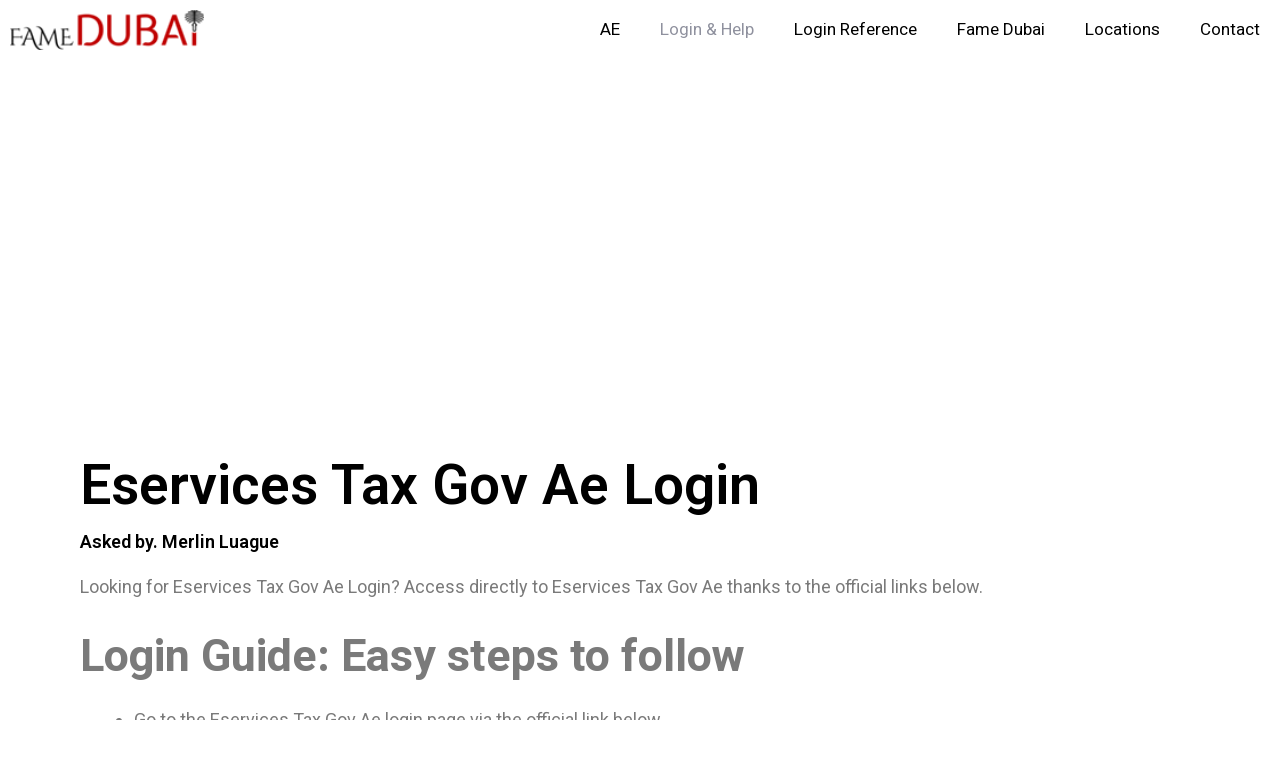

--- FILE ---
content_type: text/html; charset=utf-8
request_url: https://www.google.com/recaptcha/api2/aframe
body_size: 267
content:
<!DOCTYPE HTML><html><head><meta http-equiv="content-type" content="text/html; charset=UTF-8"></head><body><script nonce="I5XJ_GGCrVwBE_iRchSYog">/** Anti-fraud and anti-abuse applications only. See google.com/recaptcha */ try{var clients={'sodar':'https://pagead2.googlesyndication.com/pagead/sodar?'};window.addEventListener("message",function(a){try{if(a.source===window.parent){var b=JSON.parse(a.data);var c=clients[b['id']];if(c){var d=document.createElement('img');d.src=c+b['params']+'&rc='+(localStorage.getItem("rc::a")?sessionStorage.getItem("rc::b"):"");window.document.body.appendChild(d);sessionStorage.setItem("rc::e",parseInt(sessionStorage.getItem("rc::e")||0)+1);localStorage.setItem("rc::h",'1768605835329');}}}catch(b){}});window.parent.postMessage("_grecaptcha_ready", "*");}catch(b){}</script></body></html>

--- FILE ---
content_type: text/css
request_url: https://ae.famedubai.com/wp-content/uploads/elementor/css/post-69.css?ver=1711914924
body_size: 88
content:
.elementor-69 .elementor-element.elementor-element-174cc82{margin-top:100px;margin-bottom:20px;padding:0px 30px 0px 30px;}.elementor-69 .elementor-element.elementor-element-4b97418 .acc_section:not(:last-child){margin-bottom:0px;}.elementor-69 .elementor-element.elementor-element-b3a0338{margin-top:0px;margin-bottom:30px;padding:0px 0px 0px 0px;}.elementor-69 .elementor-element.elementor-element-f4b2131{color:#FFFFFF;}.elementor-69 .elementor-element.elementor-element-f4b2131 > .elementor-widget-container{padding:20px 20px 20px 20px;background-color:#61CE70;}.elementor-69 .elementor-element.elementor-element-c413101{columns:2;color:#FFFFFF;}.elementor-69 .elementor-element.elementor-element-c413101 > .elementor-widget-container{padding:20px 20px 20px 20px;background-color:#61CE70;}